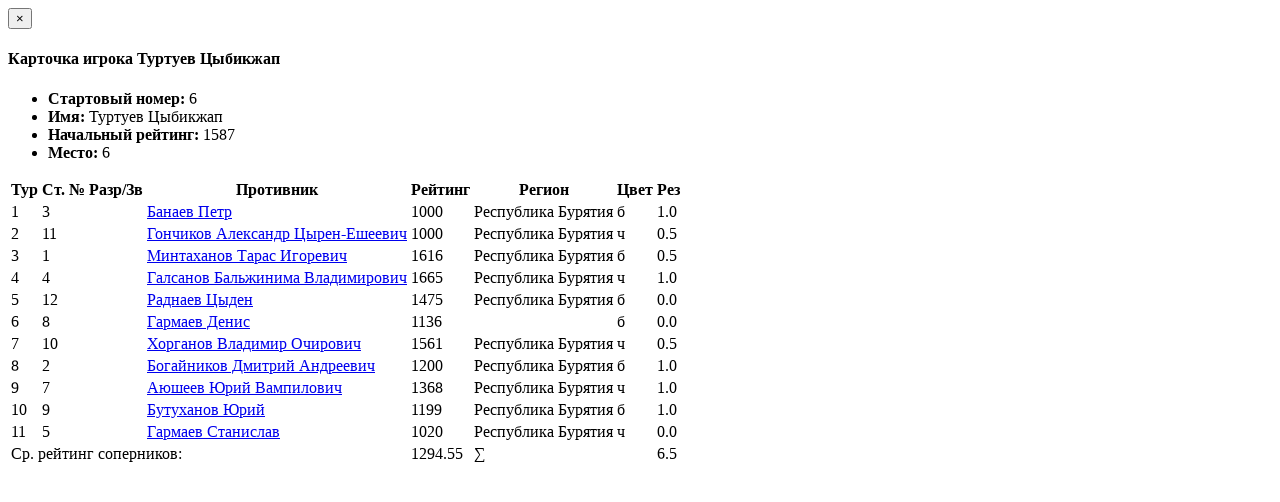

--- FILE ---
content_type: text/html; charset=utf-8
request_url: https://ratings.ruchess.ru/tournaments/68603/players/6/rankdesc
body_size: 1301
content:
<div class="modal-header">
  <button type="button" class="close" data-dismiss="modal" aria-label="Закрыть"><span aria-hidden="true">&times;</span></button>
  <h4 class="modal-title" id="player_modal_label">Карточка игрока Туртуев Цыбикжап</h4>
</div>
<div class="modal-body">
  <div class="row">
    <div class="col-md-6">
      <ul class="list-group">
        <li class="list-group-item"><strong>Стартовый номер: </strong>6</li>
        <li class="list-group-item"><strong>Имя: </strong>Туртуев Цыбикжап</li>
        <li class="list-group-item"><strong>Начальный рейтинг: </strong>1587</li>
        <li class="list-group-item"><strong>Место: </strong>6</li>
      </ul>
    </div>  
  </div>
  
  <table class="table table-condensed">
    <tr>
      <th>Тур</th>
      <th>Ст. №</th>
      <th>Разр/Зв</th>
      <th>Противник</th>
      <th>Рейтинг</th>
      <th>Регион</th>
      <th>Цвет</th>
      <th>Рез</th>
      <th></th>
    </tr>
      <tr class="
                 ">
          <td>1</td>
          <td>3</td>
          <td></td>
          <td><a href="/people/296665">Банаев Петр</a></td>
          <td>1000</td>
          <td>Республика Бурятия</td>
          <td>б</td>
          <td>1.0</td>
          <td>
            
          </td>
      </tr>

      <tr class="
                 ">
          <td>2</td>
          <td>11</td>
          <td></td>
          <td><a href="/people/259256">Гончиков Александр Цырен-Ешеевич</a></td>
          <td>1000</td>
          <td>Республика Бурятия</td>
          <td>ч</td>
          <td>0.5</td>
          <td>
            
          </td>
      </tr>

      <tr class="
                 ">
          <td>3</td>
          <td>1</td>
          <td></td>
          <td><a href="/people/152646">Минтаханов Тарас Игоревич</a></td>
          <td>1616</td>
          <td>Республика Бурятия</td>
          <td>б</td>
          <td>0.5</td>
          <td>
            
          </td>
      </tr>

      <tr class="
                 ">
          <td>4</td>
          <td>4</td>
          <td></td>
          <td><a href="/people/83102">Галсанов Бальжинима Владимирович</a></td>
          <td>1665</td>
          <td>Республика Бурятия</td>
          <td>ч</td>
          <td>1.0</td>
          <td>
            
          </td>
      </tr>

      <tr class="
                 ">
          <td>5</td>
          <td>12</td>
          <td></td>
          <td><a href="/people/207877">Раднаев Цыден</a></td>
          <td>1475</td>
          <td>Республика Бурятия</td>
          <td>б</td>
          <td>0.0</td>
          <td>
            
          </td>
      </tr>

      <tr class="
                 ">
          <td>6</td>
          <td>8</td>
          <td></td>
          <td><a href="/people/207879">Гармаев Денис</a></td>
          <td>1136</td>
          <td></td>
          <td>б</td>
          <td>0.0</td>
          <td>
            
          </td>
      </tr>

      <tr class="
                 ">
          <td>7</td>
          <td>10</td>
          <td></td>
          <td><a href="/people/152651">Хорганов Владимир Очирович</a></td>
          <td>1561</td>
          <td>Республика Бурятия</td>
          <td>ч</td>
          <td>0.5</td>
          <td>
            
          </td>
      </tr>

      <tr class="
                 ">
          <td>8</td>
          <td>2</td>
          <td></td>
          <td><a href="/people/259257">Богайников Дмитрий Андреевич</a></td>
          <td>1200</td>
          <td>Республика Бурятия</td>
          <td>б</td>
          <td>1.0</td>
          <td>
            
          </td>
      </tr>

      <tr class="
                 ">
          <td>9</td>
          <td>7</td>
          <td></td>
          <td><a href="/people/251104">Аюшеев Юрий Вампилович</a></td>
          <td>1368</td>
          <td>Республика Бурятия</td>
          <td>ч</td>
          <td>1.0</td>
          <td>
            
          </td>
      </tr>

      <tr class="
                 ">
          <td>10</td>
          <td>9</td>
          <td></td>
          <td><a href="/people/243086">Бутуханов Юрий</a></td>
          <td>1199</td>
          <td>Республика Бурятия</td>
          <td>б</td>
          <td>1.0</td>
          <td>
            
          </td>
      </tr>

      <tr class="
                 ">
          <td>11</td>
          <td>5</td>
          <td></td>
          <td><a href="/people/251106">Гармаев Станислав</a></td>
          <td>1020</td>
          <td>Республика Бурятия</td>
          <td>ч</td>
          <td>0.0</td>
          <td>
            
          </td>
      </tr>

        <td colspan="4" class="text-right">Ср. рейтинг соперников:</td>
        <td>1294.55</td>
      <td colspan="2" class="text-right">∑</td>
      <td>6.5</td>
      <td></td>
    </tr>
  </table>
</div>
